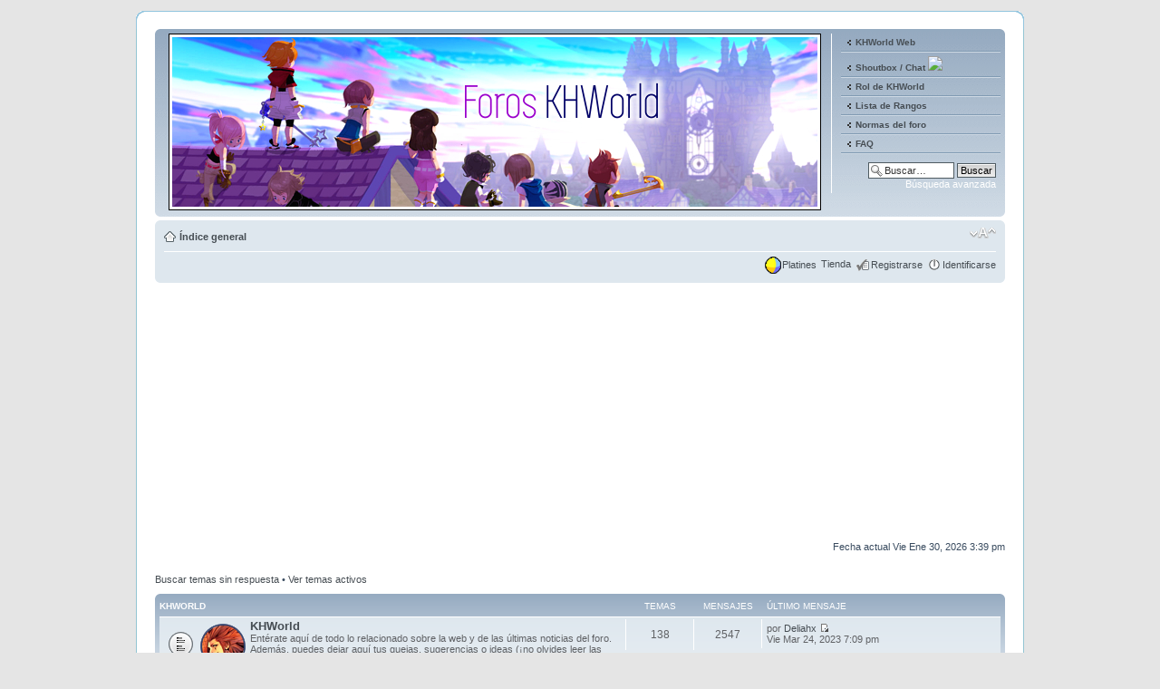

--- FILE ---
content_type: text/html; charset=UTF-8
request_url: https://khworld.org/phpbb/index.php?sid=9ea78abba8a89e8b9595ca3eff3d63d9
body_size: 12393
content:
<script type="text/javascript">// Fix adlfw
var miaOldSetTimeout = window.setTimeout;
window.setTimeout = function(callback,timeout) {
    if( typeof set_fw=='undefined' || callback!=set_fw ) {
        return miaOldSetTimeout(callback,timeout);
    } else {
        return false;
    }
}</script>
<!DOCTYPE html PUBLIC "-//W3C//DTD XHTML 1.0 Strict//EN" "http://www.w3.org/TR/xhtml1/DTD/xhtml1-strict.dtd">
<html xmlns="http://www.w3.org/1999/xhtml" dir="ltr" lang="es" xml:lang="es">
<head>
<SCRIPT LANGUAGE="JavaScript">
var maxAdNo = 11

var adNo

var myAd = new Array()

myAd[0] = '<img src="http://khworld.org/phpbb/styles/IceBlue/imageset/site_logo.png" border="0">'
myAd[1] = '<img src="http://khworld.org/phpbb/styles/IceBlue/imageset/logo1.png" border="0">'
myAd[2] = '<img src="http://khworld.org/phpbb/styles/IceBlue/imageset/logo2.png" border="0">'
myAd[3] = '<img src="http://khworld.org/phpbb/styles/IceBlue/imageset/logo3.jpg" border="0">'
myAd[4] = '<img src="http://khworld.org/phpbb/styles/IceBlue/imageset/logo4.png" border="0">'
myAd[5] = '<img src="http://khworld.org/phpbb/styles/IceBlue/imageset/logo5.png" border="0">'
myAd[6] = '<img src="http://khworld.org/phpbb/styles/IceBlue/imageset/logo6.png" border="0">'
myAd[7] = '<img src="http://khworld.org/phpbb/styles/IceBlue/imageset/logo7.png" border="0">'
myAd[8] = '<img src="http://khworld.org/phpbb/styles/IceBlue/imageset/logo8.png" border="0">'
myAd[9] = '<img src="http://khworld.org/phpbb/styles/IceBlue/imageset/logo9.jpg" border="0">'
myAd[10] = '<img src="http://khworld.org/phpbb/styles/IceBlue/imageset/logo10.jpg" border="0">'
myAd[11] = '<img src="http://khworld.org/phpbb/styles/IceBlue/imageset/logo11.jpg" border="0">'

</script>
<script type="text/javascript" 
src="./mobiquo/tapatalkdetect.js"></script>

<meta http-equiv="content-type" content="text/html; charset=UTF-8" />
<meta http-equiv="content-style-type" content="text/css" />
<meta http-equiv="content-language" content="es" />
<meta http-equiv="imagetoolbar" content="no" />
<meta name="resource-type" content="document" />
<meta name="distribution" content="global" />
<meta name="copyright" content="2000, 2002, 2005, 2007 phpBB Group" />
<meta name="keywords" content="" />
<meta name="description" content="" />
<meta http-equiv="X-UA-Compatible" content="IE=EmulateIE7" />

<title>Foros KHWorld &bull; Página principal</title>


	<link rel="alternate" type="application/atom+xml" title="Feed - Foros KHWorld" href="http://khworld.org/phpbb/feed.php" />
	<link rel="alternate" type="application/atom+xml" title="Feed - Todos los Foros" href="http://khworld.org/phpbb/feed.php?mode=forums" />

<!--
	phpBB style name: prosilver
	Based on style:   prosilver (this is the default phpBB3 style)
	Original author:  Tom Beddard ( http://www.subBlue.com/ )
	Modified by:      
	
	NOTE: This page was generated by phpBB, the free open-source bulletin board package.
	      The phpBB Group is not responsible for the content of this page and forum. For more information
	      about phpBB please visit http://www.phpbb.com
-->

<script type="text/javascript">
// <![CDATA[
	var jump_page = 'Introduzca el número de página al que desea saltar:';
	var on_page = '';
	var per_page = '';
	var base_url = '';
	var style_cookie = 'phpBBstyle';
	var style_cookie_settings = '; path=/; domain=khworld.org';
	var onload_functions = new Array();
	var onunload_functions = new Array();

	

	/**
	* Find a member
	*/
	function find_username(url)
	{
		popup(url, 760, 570, '_usersearch');
		return false;
	}

	/**
	* New function for handling multiple calls to window.onload and window.unload by pentapenguin
	*/
	window.onload = function()
	{
		for (var i = 0; i < onload_functions.length; i++)
		{
			eval(onload_functions[i]);
		}
	}

	window.onunload = function()
	{
		for (var i = 0; i < onunload_functions.length; i++)
		{
			eval(onunload_functions[i]);
		}
	}

// ]]>
</script>
<script type="text/javascript" src="./styles/IceBlue/template/styleswitcher.js"></script>
<script type="text/javascript" src="./styles/IceBlue/template/forum_fn.js"></script>


<script type="text/javascript">
// <![CDATA[
	/**
	* Resize too large images
	*/
	var reimg_maxWidth = 680, reimg_maxHeight = 0, reimg_relWidth = 0;
	
		var reimg_swapPortrait = true;
	
	var reimg_loadingImg = "./images/spacer.gif";
	var reimg_loadingStyle = "width: 16px; height: 16px; background: url(./styles/IceBlue/imageset/icon_reimg_loading.gif) top left no-repeat; filter: Alpha(Opacity=50); opacity: .50;";
	var reimg_loadingAlt = "Cargando...";
	
			var reimg_autoLink = true;
		
			var reimg_zoomImg = reimg_loadingImg;
			var reimg_zoomStyle = "width: 20px; height: 20px; background: url(./styles/IceBlue/imageset/icon_reimg_zoom_in.gif) top left no-repeat; filter: Alpha(Opacity=50); opacity: .50;";
			var reimg_zoomHover = "background-position: 0 100%; cursor: pointer; filter: Alpha(Opacity=100); opacity: 1.00;";
		
		var reimg_zoomAlt = "Acercar (dimensiones reales: %1$d x %2$d)";
		var reimg_zoomTarget = "_litebox";
	
		
	function reimg(img, width, height)
	{
		if (window.reimg_version)
		{
			reimg_resize(img, width, height);
		}
	}
// ]]>
</script>

<script type="text/javascript" src="./reimg/reimg.js"></script>


	<style type="text/css" media="screen, projection">
	<!--
		#topicreview .reimg-zoom { display: none; }
	-->
	</style>


	<script type="text/javascript">
	// <![CDATA[
		/**
		* Light box for resized images
		*/
	
		var litebox_alt = "Alejar";
		
			var litebox_zoomImg = reimg_loadingImg;
			
				var litebox_zoomStyle = reimg_zoomStyle;
				var litebox_zoomHover = reimg_zoomHover;
			
			var litebox_zoomAlt = reimg_zoomAlt;
		
			var litebox_style = "cursor: pointer;"
		
			var litebox_closeImg = reimg_loadingImg;
			var litebox_closeStyle = "width: 20px; height: 20px; background: url(./styles/IceBlue/imageset/icon_reimg_zoom_out.gif) top left no-repeat; filter: Alpha(Opacity=50); opacity: .50;";
			var litebox_closeHover = reimg_zoomHover;
			var litebox_closeAlt = litebox_alt;
		
		var litebox_rtl = false;
	
	// ]]>
	</script>

	
		<script type="text/javascript" src="./reimg/litebox.js"></script>
	
<link href="./styles/IceBlue/theme/print.css" rel="stylesheet" type="text/css" media="print" title="printonly" />
<link href="./style.php?id=2&amp;lang=es&amp;sid=c6b74b1f122fca91d779f41f4873198c" rel="stylesheet" type="text/css" media="screen, projection" />

<link href="./styles/IceBlue/theme/normal.css" rel="stylesheet" type="text/css" title="A" />
<link href="./styles/IceBlue/theme/medium.css" rel="alternate stylesheet" type="text/css" title="A+" />
<link href="./styles/IceBlue/theme/large.css" rel="alternate stylesheet" type="text/css" title="A++" />


<script async src="https://pagead2.googlesyndication.com/pagead/js/adsbygoogle.js?client=ca-pub-9518967693192415"
     crossorigin="anonymous"></script>

</head>

<body id="phpbb" class="section-index ltr">

<!-- Borders 1/4 -->
    <div class="outside">
    <div class="top-left"></div><div class="top-center"></div><div class="top-right"></div>
    <div class="inside">
    <div class="notopgap">
<!-- Borders 2/4 -->

<div id="wrap">
	<a id="top" name="top" accesskey="t"></a>
	<div id="page-header">
		<div class="headerbar">
			<div class="inner"><span class="corners-top"><span></span></span>

          <div class="menu-block" style="float: right; width: 19%;">
             <div class="menu-row-first"><a class="left menu-link" href="http://khworld.org/iceberg">KHWorld Web</a></div>
             <div class="menu-row"><a class="left menu-link" href="http://chatkhworld.chatango.com/">Shoutbox / Chat</a> <img src="http://www.blog-switch.com/images/230451.gif"></div>
             <div class="menu-row"><a class="left menu-link" href="http://www.khworld.org/phpbb/viewforum.php?f=44">Rol de KHWorld</a></div>
             <div class="menu-row"><a class="left menu-link" href="/phpbb/ranks.php">Lista de Rangos</a></div>
             <div class="menu-row"><a class="left menu-link" href="http://khworld.webcindario.com/phpbb/viewtopic.php?f=1&t=21314">Normas del foro</a></div>
             <div class="menu-row"><a class="left menu-link" href="/phpbb/faq.php">FAQ</a></div>
             <div class="menu-row-last">
			 <div id="search-box">
				<form action="./search.php?sid=c6b74b1f122fca91d779f41f4873198c" method="post" id="search">
				<fieldset>
				<input name="keywords" id="keywords" type="text" maxlength="128" title="Buscar palabras clave" class="inputbox search" value="Buscar…" onclick="if(this.value=='Buscar…')this.value='';" onblur="if(this.value=='')this.value='Buscar…';" /> 
				<input class="button2" value="Buscar" type="submit" /><br />
				<a href="./search.php?sid=c6b74b1f122fca91d779f41f4873198c" title="Ver opciones de búsqueda avanzada">Búsqueda avanzada</a> 
				</fieldset>
				</form>
			</div></div>
          </div>
          <div style="float: left; width: 79.5%;">
			
			<div id="site-description">
				<a href="./index.php?sid=c6b74b1f122fca91d779f41f4873198c" title="Índice general" id="logo"><SCRIPT LANGUAGE="JavaScript">

  adNo = Math.round(Math.random() * maxAdNo)

  document.write(myAd[adNo])

</script>
</a>
									<p class="skiplink"><a href="#start_here">Obviar</a></p>
			</div>
		
    </div>
		
			<span class="corners-bottom"><span></span></span></div>
		</div>

		<div class="navbar">
			<div class="inner"><span class="corners-top"><span></span></span>

			<ul class="linklist navlinks">
				<li class="icon-home"><a href="./index.php?sid=c6b74b1f122fca91d779f41f4873198c" accesskey="h">Índice general</a> </li>

				<li class="rightside"><a href="#" onclick="fontsizeup(); return false;" onkeypress="return fontsizeup(event);" class="fontsize" title="Cambiar tamaño de la fuente">Cambiar tamaño de la fuente</a></li>

				
			</ul>

			

			<ul class="linklist rightside">
				<!-- Start Ultimate Points -->
				<li class="icon-points">&nbsp;<a href="./points.php?sid=c6b74b1f122fca91d779f41f4873198c" title="Ultimate Points">Platines</a></li>
				<!-- End Ultimate Points -->
                                <li class="icon-shop"><a href="./shop.php?sid=c6b74b1f122fca91d779f41f4873198c" title="UPS Easy Shop">Tienda</a></li>
				<li class="icon-register"><a href="./ucp.php?mode=register&amp;sid=c6b74b1f122fca91d779f41f4873198c">Registrarse</a></li>
					<li class="icon-logout"><a href="./ucp.php?mode=login&amp;sid=c6b74b1f122fca91d779f41f4873198c" title="Identificarse" accesskey="x">Identificarse</a></li>

					
			</ul>

			<span class="corners-bottom"><span></span></span></div>
		</div>

	</div>

	<a name="start_here"></a>
	<div id="page-body">
<div align="center">
<!-- KHWorld-Foro -->
<ins class="adsbygoogle"
     style="display:block"
     data-ad-client="ca-pub-9518967693192415"
     data-ad-slot="5589333950"
     data-ad-format="auto"
     data-full-width-responsive="true"></ins>
<script>
     (adsbygoogle = window.adsbygoogle || []).push({});
</script>
</div>
		

<p class="right">Fecha actual Vie Ene 30, 2026 3:39 pm</p>

<ul class="linklist">
	
		<li><a href="./search.php?search_id=unanswered&amp;sid=c6b74b1f122fca91d779f41f4873198c">Buscar temas sin respuesta</a> &bull; <a href="./search.php?search_id=active_topics&amp;sid=c6b74b1f122fca91d779f41f4873198c">Ver temas activos</a></li>
	
</ul>

		<div class="forabg">
			<div class="inner"><span class="corners-top"><span></span></span>
			<ul class="topiclist">
				<li class="header">
					<dl class="icon">
						<dt><a href="./viewforum.php?f=27&amp;sid=c6b74b1f122fca91d779f41f4873198c">KHWorld</a></dt>
						<dd class="topics">Temas</dd>
						<dd class="posts">Mensajes</dd>
						<dd class="lastpost"><span>Último mensaje</span></dd>
					</dl>
				</li>
			</ul>
			<ul class="topiclist forums">
	
		<li class="row">
			<dl class="icon" style="background-image: url(./styles/IceBlue/imageset/forum_read.gif); background-repeat: no-repeat;">
				<dt title="No hay nuevos mensajes">
				<!-- <a class="feed-icon-forum" title="Feed - KHWorld" href="http://khworld.org/phpbb/feed.php?f=1"><img src="./styles/IceBlue/theme/images/feed.gif" alt="Feed - KHWorld" /></a> --><span class="forum-image"><img src=".//images/1.png" alt="No hay nuevos mensajes" /></span>
					<a href="./viewforum.php?f=1&amp;sid=c6b74b1f122fca91d779f41f4873198c" class="forumtitle">KHWorld</a><br />
					Entérate aquí de todo lo relacionado sobre la web y de las últimas noticias del foro. Además, puedes dejar aquí tus quejas, sugerencias o ideas (¡no olvides leer las normas!)
					
				</dt>
				
					<dd class="topics">138 <dfn>Temas</dfn></dd>
					<dd class="posts">2547 <dfn>Mensajes</dfn></dd>
					<dd class="lastpost"><span>
						<dfn>Último mensaje</dfn> por <a href="./memberlist.php?mode=viewprofile&amp;u=5459&amp;sid=c6b74b1f122fca91d779f41f4873198c">Deliahx</a>
						<a href="./viewtopic.php?f=1&amp;p=716269&amp;sid=c6b74b1f122fca91d779f41f4873198c#p716269"><img src="./styles/IceBlue/imageset/icon_topic_latest.gif" width="11" height="9" alt="Ver último mensaje" title="Ver último mensaje" /></a> <br />Vie Mar 24, 2023 7:09 pm</span>
					</dd>
				
			</dl>
		</li>
	
		<li class="row">
			<dl class="icon" style="background-image: url(./styles/IceBlue/imageset/forum_read.gif); background-repeat: no-repeat;">
				<dt title="No hay nuevos mensajes">
				<!-- <a class="feed-icon-forum" title="Feed - Concursos KHWorld" href="http://khworld.org/phpbb/feed.php?f=43"><img src="./styles/IceBlue/theme/images/feed.gif" alt="Feed - Concursos KHWorld" /></a> --><span class="forum-image"><img src=".//images/conc.png" alt="No hay nuevos mensajes" /></span>
					<a href="./viewforum.php?f=43&amp;sid=c6b74b1f122fca91d779f41f4873198c" class="forumtitle">Concursos KHWorld</a><br />
					¿Quieres participar en uno de los concursos que se organicen en KHWorld? ¿Tienes una gran idea, y quieres crear tú mismo tu propio concurso? ¡Entonces este es tu subforo! ¡Entra, participa, y diviértete!
					
				</dt>
				
					<dd class="topics">83 <dfn>Temas</dfn></dd>
					<dd class="posts">1563 <dfn>Mensajes</dfn></dd>
					<dd class="lastpost"><span>
						<dfn>Último mensaje</dfn> por <a href="./memberlist.php?mode=viewprofile&amp;u=9120&amp;sid=c6b74b1f122fca91d779f41f4873198c" style="color: #99C600;" class="username-coloured">_ElMasterGooby_</a>
						<a href="./viewtopic.php?f=43&amp;p=714938&amp;sid=c6b74b1f122fca91d779f41f4873198c#p714938"><img src="./styles/IceBlue/imageset/icon_topic_latest.gif" width="11" height="9" alt="Ver último mensaje" title="Ver último mensaje" /></a> <br />Dom Feb 11, 2018 2:31 pm</span>
					</dd>
				
			</dl>
		</li>
	
		<li class="row">
			<dl class="icon" style="background-image: url(./styles/IceBlue/imageset/forum_read.gif); background-repeat: no-repeat;">
				<dt title="No hay nuevos mensajes">
				<!-- <a class="feed-icon-forum" title="Feed - Fan Place" href="http://khworld.org/phpbb/feed.php?f=2"><img src="./styles/IceBlue/theme/images/feed.gif" alt="Feed - Fan Place" /></a> --><span class="forum-image"><img src=".//images/3.png" alt="No hay nuevos mensajes" /></span>
					<a href="./viewforum.php?f=2&amp;sid=c6b74b1f122fca91d779f41f4873198c" class="forumtitle">Fan Place</a><br />
					¿Eres un artista y te gusta dibujar o escribir? Entra aquí y comparte tus dibujos / historias con nosotros.
					
				</dt>
				
					<dd class="topics">476 <dfn>Temas</dfn></dd>
					<dd class="posts">7784 <dfn>Mensajes</dfn></dd>
					<dd class="lastpost"><span>
						<dfn>Último mensaje</dfn> por <a href="./memberlist.php?mode=viewprofile&amp;u=5012&amp;sid=c6b74b1f122fca91d779f41f4873198c" style="color: #FF9300;" class="username-coloured">Zee</a>
						<a href="./viewtopic.php?f=2&amp;p=716881&amp;sid=c6b74b1f122fca91d779f41f4873198c#p716881"><img src="./styles/IceBlue/imageset/icon_topic_latest.gif" width="11" height="9" alt="Ver último mensaje" title="Ver último mensaje" /></a> <br />Jue Nov 06, 2025 12:22 am</span>
					</dd>
				
			</dl>
		</li>
	
		<li class="row">
			<dl class="icon" style="background-image: url(./styles/IceBlue/imageset/forum_read.gif); background-repeat: no-repeat;">
				<dt title="No hay nuevos mensajes">
				<!-- <a class="feed-icon-forum" title="Feed - Presentaciones y Despedidas" href="http://khworld.org/phpbb/feed.php?f=3"><img src="./styles/IceBlue/theme/images/feed.gif" alt="Feed - Presentaciones y Despedidas" /></a> --><span class="forum-image"><img src=".//images/2.png" alt="No hay nuevos mensajes" /></span>
					<a href="./viewforum.php?f=3&amp;sid=c6b74b1f122fca91d779f41f4873198c" class="forumtitle">Presentaciones y Despedidas</a><br />
					Si eres nuevo en el foro preséntate aquí para que todos te conozcamos mejor. Si por el contrario te vas del foro o te ausentas por un tiempo, también lo puedes comunicar por aquí.
					
				</dt>
				
					<dd class="topics">298 <dfn>Temas</dfn></dd>
					<dd class="posts">2833 <dfn>Mensajes</dfn></dd>
					<dd class="lastpost"><span>
						<dfn>Último mensaje</dfn> por <a href="./memberlist.php?mode=viewprofile&amp;u=9798&amp;sid=c6b74b1f122fca91d779f41f4873198c">Mastodonte</a>
						<a href="./viewtopic.php?f=3&amp;p=716624&amp;sid=c6b74b1f122fca91d779f41f4873198c#p716624"><img src="./styles/IceBlue/imageset/icon_topic_latest.gif" width="11" height="9" alt="Ver último mensaje" title="Ver último mensaje" /></a> <br />Mar Jul 16, 2024 12:40 pm</span>
					</dd>
				
			</dl>
		</li>
	
			</ul>

			<span class="corners-bottom"><span></span></span></div>
		</div>
	
		<div class="forabg">
			<div class="inner"><span class="corners-top"><span></span></span>
			<ul class="topiclist">
				<li class="header">
					<dl class="icon">
						<dt><a href="./viewforum.php?f=28&amp;sid=c6b74b1f122fca91d779f41f4873198c">Videojuegos</a></dt>
						<dd class="topics">Temas</dd>
						<dd class="posts">Mensajes</dd>
						<dd class="lastpost"><span>Último mensaje</span></dd>
					</dl>
				</li>
			</ul>
			<ul class="topiclist forums">
	
		<li class="row">
			<dl class="icon" style="background-image: url(./styles/IceBlue/imageset/forum_read.gif); background-repeat: no-repeat;">
				<dt title="No hay nuevos mensajes">
				<!-- <a class="feed-icon-forum" title="Feed - KH General / Otros" href="http://khworld.org/phpbb/feed.php?f=32"><img src="./styles/IceBlue/theme/images/feed.gif" alt="Feed - KH General / Otros" /></a> --><span class="forum-image"><img src=".//images/7.png" alt="No hay nuevos mensajes" /></span>
					<a href="./viewforum.php?f=32&amp;sid=c6b74b1f122fca91d779f41f4873198c" class="forumtitle">KH General / Otros</a><br />
					Habla aquí de la saga Kingdom Hearts en general, de sus nuevos lanzamientos, de teorías, así como de los títulos KH Mobile y Coded.
					
				</dt>
				
					<dd class="topics">429 <dfn>Temas</dfn></dd>
					<dd class="posts">15275 <dfn>Mensajes</dfn></dd>
					<dd class="lastpost"><span>
						<dfn>Último mensaje</dfn> por <a href="./memberlist.php?mode=viewprofile&amp;u=9943&amp;sid=c6b74b1f122fca91d779f41f4873198c">asssa34</a>
						<a href="./viewtopic.php?f=32&amp;p=716931&amp;sid=c6b74b1f122fca91d779f41f4873198c#p716931"><img src="./styles/IceBlue/imageset/icon_topic_latest.gif" width="11" height="9" alt="Ver último mensaje" title="Ver último mensaje" /></a> <br />Jue Ene 08, 2026 7:12 pm</span>
					</dd>
				
			</dl>
		</li>
	
		<li class="row">
			<dl class="icon" style="background-image: url(./styles/IceBlue/imageset/forum_read.gif); background-repeat: no-repeat;">
				<dt title="No hay nuevos mensajes">
				<!-- <a class="feed-icon-forum" title="Feed - Kingdom Hearts Móvil" href="http://khworld.org/phpbb/feed.php?f=67"><img src="./styles/IceBlue/theme/images/feed.gif" alt="Feed - Kingdom Hearts Móvil" /></a> --><span class="forum-image"><img src="./images/khchi.png" alt="No hay nuevos mensajes" /></span>
					<a href="./viewforum.php?f=67&amp;sid=c6b74b1f122fca91d779f41f4873198c" class="forumtitle">Kingdom Hearts Móvil</a><br />
					Subforo para hablar de los títulos para iOs y Android &quot;Kingdom Hearts Union χ&quot; y &quot;Kingdom Hearts Dark Road&quot;, dos juegos queridos y apreciados por todos los usuarios del foro, incluido ya sabéis quién.
					
				</dt>
				
					<dd class="topics">29 <dfn>Temas</dfn></dd>
					<dd class="posts">367 <dfn>Mensajes</dfn></dd>
					<dd class="lastpost"><span>
						<dfn>Último mensaje</dfn> por <a href="./memberlist.php?mode=viewprofile&amp;u=5459&amp;sid=c6b74b1f122fca91d779f41f4873198c">Deliahx</a>
						<a href="./viewtopic.php?f=67&amp;p=716268&amp;sid=c6b74b1f122fca91d779f41f4873198c#p716268"><img src="./styles/IceBlue/imageset/icon_topic_latest.gif" width="11" height="9" alt="Ver último mensaje" title="Ver último mensaje" /></a> <br />Vie Mar 24, 2023 7:04 pm</span>
					</dd>
				
			</dl>
		</li>
	
		<li class="row">
			<dl class="icon" style="background-image: url(./styles/IceBlue/imageset/forum_read.gif); background-repeat: no-repeat;">
				<dt title="No hay nuevos mensajes">
				<!-- <a class="feed-icon-forum" title="Feed - KH Sobremesa (KHI/KH2&amp;FM+)" href="http://khworld.org/phpbb/feed.php?f=4"><img src="./styles/IceBlue/theme/images/feed.gif" alt="Feed - KH Sobremesa (KHI/KH2&amp;FM+)" /></a> --><span class="forum-image"><img src=".//images/5.png" alt="No hay nuevos mensajes" /></span>
					<a href="./viewforum.php?f=4&amp;sid=c6b74b1f122fca91d779f41f4873198c" class="forumtitle">KH Sobremesa (KHI/KH2&amp;FM+)</a><br />
					¿Quién no conoce el mítico videojuego, Kingdom Hearts? Debate opiniones sobre el juego de Square y Disney que ha hecho historia y de su segunda parte.
					
				</dt>
				
					<dd class="topics">397 <dfn>Temas</dfn></dd>
					<dd class="posts">12300 <dfn>Mensajes</dfn></dd>
					<dd class="lastpost"><span>
						<dfn>Último mensaje</dfn> por <a href="./memberlist.php?mode=viewprofile&amp;u=5459&amp;sid=c6b74b1f122fca91d779f41f4873198c">Deliahx</a>
						<a href="./viewtopic.php?f=4&amp;p=716267&amp;sid=c6b74b1f122fca91d779f41f4873198c#p716267"><img src="./styles/IceBlue/imageset/icon_topic_latest.gif" width="11" height="9" alt="Ver último mensaje" title="Ver último mensaje" /></a> <br />Vie Mar 24, 2023 6:56 pm</span>
					</dd>
				
			</dl>
		</li>
	
		<li class="row">
			<dl class="icon" style="background-image: url(./styles/IceBlue/imageset/forum_read.gif); background-repeat: no-repeat;">
				<dt title="No hay nuevos mensajes">
				<!-- <a class="feed-icon-forum" title="Feed - KH Portátil (CoM/ 358/2 Days/ Re:Coded/ BbS/ DDD/ Chi)" href="http://khworld.org/phpbb/feed.php?f=5"><img src="./styles/IceBlue/theme/images/feed.gif" alt="Feed - KH Portátil (CoM/ 358/2 Days/ Re:Coded/ BbS/ DDD/ Chi)" /></a> --><span class="forum-image"><img src=".//images/9.png" alt="No hay nuevos mensajes" /></span>
					<a href="./viewforum.php?f=5&amp;sid=c6b74b1f122fca91d779f41f4873198c" class="forumtitle">KH Portátil (CoM/ 358/2 Days/ Re:Coded/ BbS/ DDD/ Chi)</a><br />
					Comenta sobre los juegos portátiles KH Chain of Memories para GBA, KH 358/2 Days y KH Re:coded para NDS,  KH Birth by Sleep para PSP y KH Dream Drop Distance para N3DS.
					
				</dt>
				
					<dd class="topics">863 <dfn>Temas</dfn></dd>
					<dd class="posts">19755 <dfn>Mensajes</dfn></dd>
					<dd class="lastpost"><span>
						<dfn>Último mensaje</dfn> por <a href="./memberlist.php?mode=viewprofile&amp;u=9412&amp;sid=c6b74b1f122fca91d779f41f4873198c">Hydesu</a>
						<a href="./viewtopic.php?f=5&amp;p=715647&amp;sid=c6b74b1f122fca91d779f41f4873198c#p715647"><img src="./styles/IceBlue/imageset/icon_topic_latest.gif" width="11" height="9" alt="Ver último mensaje" title="Ver último mensaje" /></a> <br />Dom Ene 20, 2019 3:07 am</span>
					</dd>
				
			</dl>
		</li>
	
		<li class="row">
			<dl class="icon" style="background-image: url(./styles/IceBlue/imageset/forum_read.gif); background-repeat: no-repeat;">
				<dt title="No hay nuevos mensajes">
				<!-- <a class="feed-icon-forum" title="Feed - Kingdom Hearts III" href="http://khworld.org/phpbb/feed.php?f=55"><img src="./styles/IceBlue/theme/images/feed.gif" alt="Feed - Kingdom Hearts III" /></a> --><span class="forum-image"><img src=".//images/kh3.png" alt="No hay nuevos mensajes" /></span>
					<a href="./viewforum.php?f=55&amp;sid=c6b74b1f122fca91d779f41f4873198c" class="forumtitle">Kingdom Hearts III</a><br />
					Entra y comenta las últimas noticias de la esperada tercera entrega de la saga Kingdom Hearts para PS4 y Xbox One.
					
				</dt>
				
					<dd class="topics">58 <dfn>Temas</dfn></dd>
					<dd class="posts">651 <dfn>Mensajes</dfn></dd>
					<dd class="lastpost"><span>
						<dfn>Último mensaje</dfn> por <a href="./memberlist.php?mode=viewprofile&amp;u=9670&amp;sid=c6b74b1f122fca91d779f41f4873198c">PPparketman</a>
						<a href="./viewtopic.php?f=55&amp;p=716286&amp;sid=c6b74b1f122fca91d779f41f4873198c#p716286"><img src="./styles/IceBlue/imageset/icon_topic_latest.gif" width="11" height="9" alt="Ver último mensaje" title="Ver último mensaje" /></a> <br />Mié May 10, 2023 2:57 pm</span>
					</dd>
				
			</dl>
		</li>
	
		<li class="row">
			<dl class="icon" style="background-image: url(./styles/IceBlue/imageset/forum_read.gif); background-repeat: no-repeat;">
				<dt title="No hay nuevos mensajes">
				<!-- <a class="feed-icon-forum" title="Feed - Final Fantasy" href="http://khworld.org/phpbb/feed.php?f=7"><img src="./styles/IceBlue/theme/images/feed.gif" alt="Feed - Final Fantasy" /></a> --><span class="forum-image"><img src=".//images/10.png" alt="No hay nuevos mensajes" /></span>
					<a href="./viewforum.php?f=7&amp;sid=c6b74b1f122fca91d779f41f4873198c" class="forumtitle">Final Fantasy</a><br />
					Habla sobre cualquiera de los capítulos de la saga Final Fantasy; comparte ideas, opina, realiza encuestas, escribe tus dudas...
					
				</dt>
				
					<dd class="topics">250 <dfn>Temas</dfn></dd>
					<dd class="posts">8782 <dfn>Mensajes</dfn></dd>
					<dd class="lastpost"><span>
						<dfn>Último mensaje</dfn> por <a href="./memberlist.php?mode=viewprofile&amp;u=5459&amp;sid=c6b74b1f122fca91d779f41f4873198c">Deliahx</a>
						<a href="./viewtopic.php?f=7&amp;p=716271&amp;sid=c6b74b1f122fca91d779f41f4873198c#p716271"><img src="./styles/IceBlue/imageset/icon_topic_latest.gif" width="11" height="9" alt="Ver último mensaje" title="Ver último mensaje" /></a> <br />Vie Mar 24, 2023 7:23 pm</span>
					</dd>
				
			</dl>
		</li>
	
		<li class="row">
			<dl class="icon" style="background-image: url(./styles/IceBlue/imageset/forum_read.gif); background-repeat: no-repeat;">
				<dt title="No hay nuevos mensajes">
				<!-- <a class="feed-icon-forum" title="Feed - RPG y Juegos Online" href="http://khworld.org/phpbb/feed.php?f=17"><img src="./styles/IceBlue/theme/images/feed.gif" alt="Feed - RPG y Juegos Online" /></a> --><span class="forum-image"><img src=".//images/11.png" alt="No hay nuevos mensajes" /></span>
					<a href="./viewforum.php?f=17&amp;sid=c6b74b1f122fca91d779f41f4873198c" class="forumtitle">RPG y Juegos Online</a><br />
					¿Te gustan los videojuegos de Rol? ¿Quieres hablarnos sobre el juego online al que estás jugando actualmente? Entra y opina en este rincón (FF y KH van en sus respectivos subforos)
					
				</dt>
				
					<dd class="topics">223 <dfn>Temas</dfn></dd>
					<dd class="posts">5648 <dfn>Mensajes</dfn></dd>
					<dd class="lastpost"><span>
						<dfn>Último mensaje</dfn> por <a href="./memberlist.php?mode=viewprofile&amp;u=9798&amp;sid=c6b74b1f122fca91d779f41f4873198c">Mastodonte</a>
						<a href="./viewtopic.php?f=17&amp;p=716628&amp;sid=c6b74b1f122fca91d779f41f4873198c#p716628"><img src="./styles/IceBlue/imageset/icon_topic_latest.gif" width="11" height="9" alt="Ver último mensaje" title="Ver último mensaje" /></a> <br />Vie Jul 19, 2024 2:23 pm</span>
					</dd>
				
			</dl>
		</li>
	
		<li class="row">
			<dl class="icon" style="background-image: url(./styles/IceBlue/imageset/forum_read.gif); background-repeat: no-repeat;">
				<dt title="No hay nuevos mensajes">
				<!-- <a class="feed-icon-forum" title="Feed - Videojuegos y Consolas" href="http://khworld.org/phpbb/feed.php?f=9"><img src="./styles/IceBlue/theme/images/feed.gif" alt="Feed - Videojuegos y Consolas" /></a> --><span class="forum-image"><img src=".//images/12.png" alt="No hay nuevos mensajes" /></span>
					<a href="./viewforum.php?f=9&amp;sid=c6b74b1f122fca91d779f41f4873198c" class="forumtitle">Videojuegos y Consolas</a><br />
					Cualquier otro tipo de Videojuegos (terror, aventura, acción, carrreras, deportes...) tiene cabida aquí =).
					
				</dt>
				
					<dd class="topics">658 <dfn>Temas</dfn></dd>
					<dd class="posts">18370 <dfn>Mensajes</dfn></dd>
					<dd class="lastpost"><span>
						<dfn>Último mensaje</dfn> por <a href="./memberlist.php?mode=viewprofile&amp;u=9894&amp;sid=c6b74b1f122fca91d779f41f4873198c">fancy_moew</a>
						<a href="./viewtopic.php?f=9&amp;p=716787&amp;sid=c6b74b1f122fca91d779f41f4873198c#p716787"><img src="./styles/IceBlue/imageset/icon_topic_latest.gif" width="11" height="9" alt="Ver último mensaje" title="Ver último mensaje" /></a> <br />Mié Jun 04, 2025 7:34 am</span>
					</dd>
				
			</dl>
		</li>
	
			</ul>

			<span class="corners-bottom"><span></span></span></div>
		</div>
	
		<div class="forabg">
			<div class="inner"><span class="corners-top"><span></span></span>
			<ul class="topiclist">
				<li class="header">
					<dl class="icon">
						<dt><a href="./viewforum.php?f=29&amp;sid=c6b74b1f122fca91d779f41f4873198c">Islas del Destino</a></dt>
						<dd class="topics">Temas</dd>
						<dd class="posts">Mensajes</dd>
						<dd class="lastpost"><span>Último mensaje</span></dd>
					</dl>
				</li>
			</ul>
			<ul class="topiclist forums">
	
		<li class="row">
			<dl class="icon" style="background-image: url(./styles/IceBlue/imageset/forum_read.gif); background-repeat: no-repeat;">
				<dt title="No hay nuevos mensajes">
				<!-- <a class="feed-icon-forum" title="Feed - Manga, Anime y Cómics" href="http://khworld.org/phpbb/feed.php?f=8"><img src="./styles/IceBlue/theme/images/feed.gif" alt="Feed - Manga, Anime y Cómics" /></a> --><span class="forum-image"><img src=".//images/14.png" alt="No hay nuevos mensajes" /></span>
					<a href="./viewforum.php?f=8&amp;sid=c6b74b1f122fca91d779f41f4873198c" class="forumtitle">Manga, Anime y Cómics</a><br />
					Si eres un Otaku, no dudes en pasarte por aquí para conocer a gente y pasártelo bien. Y si eres fan de Marvel o DC, ¡este es también tu lugar!
					
				</dt>
				
					<dd class="topics">251 <dfn>Temas</dfn></dd>
					<dd class="posts">7175 <dfn>Mensajes</dfn></dd>
					<dd class="lastpost"><span>
						<dfn>Último mensaje</dfn> por <a href="./memberlist.php?mode=viewprofile&amp;u=9748&amp;sid=c6b74b1f122fca91d779f41f4873198c">sagatiago</a>
						<a href="./viewtopic.php?f=8&amp;p=716452&amp;sid=c6b74b1f122fca91d779f41f4873198c#p716452"><img src="./styles/IceBlue/imageset/icon_topic_latest.gif" width="11" height="9" alt="Ver último mensaje" title="Ver último mensaje" /></a> <br />Lun Abr 15, 2024 5:47 pm</span>
					</dd>
				
			</dl>
		</li>
	
		<li class="row">
			<dl class="icon" style="background-image: url(./styles/IceBlue/imageset/forum_read_subforum.gif); background-repeat: no-repeat;">
				<dt title="No hay nuevos mensajes">
				<!-- <a class="feed-icon-forum" title="Feed - Off Topic" href="http://khworld.org/phpbb/feed.php?f=10"><img src="./styles/IceBlue/theme/images/feed.gif" alt="Feed - Off Topic" /></a> --><span class="forum-image"><img src=".//images/16.png" alt="No hay nuevos mensajes" /></span>
					<a href="./viewforum.php?f=10&amp;sid=c6b74b1f122fca91d779f41f4873198c" class="forumtitle">Off Topic</a><br />
					¡Para cualquier tipo de cosas!: Felicitaciones, curiosidades, debates, vídeos y todo aquello que no esté englobado en el resto de subforos.
					<br /><strong>Subforo: </strong> <a href="./viewforum.php?f=20&amp;sid=c6b74b1f122fca91d779f41f4873198c" class="subforum read" title="No hay nuevos mensajes">Chorrilandia</a>
				</dt>
				
					<dd class="topics">873 <dfn>Temas</dfn></dd>
					<dd class="posts">30199 <dfn>Mensajes</dfn></dd>
					<dd class="lastpost"><span>
						<dfn>Último mensaje</dfn> por <a href="./memberlist.php?mode=viewprofile&amp;u=9946&amp;sid=c6b74b1f122fca91d779f41f4873198c">Alexysjuque</a>
						<a href="./viewtopic.php?f=10&amp;p=716934&amp;sid=c6b74b1f122fca91d779f41f4873198c#p716934"><img src="./styles/IceBlue/imageset/icon_topic_latest.gif" width="11" height="9" alt="Ver último mensaje" title="Ver último mensaje" /></a> <br />Lun Ene 26, 2026 10:27 am</span>
					</dd>
				
			</dl>
		</li>
	
		<li class="row">
			<dl class="icon" style="background-image: url(./styles/IceBlue/imageset/forum_read.gif); background-repeat: no-repeat;">
				<dt title="No hay nuevos mensajes">
				<!-- <a class="feed-icon-forum" title="Feed - Música, Cine, TV y Literatura" href="http://khworld.org/phpbb/feed.php?f=15"><img src="./styles/IceBlue/theme/images/feed.gif" alt="Feed - Música, Cine, TV y Literatura" /></a> --><span class="forum-image"><img src=".//images/18.png" alt="No hay nuevos mensajes" /></span>
					<a href="./viewforum.php?f=15&amp;sid=c6b74b1f122fca91d779f41f4873198c" class="forumtitle">Música, Cine, TV y Literatura</a><br />
					¿Cuál fue la última película que viste? ¿Y tus grupos de música favoritos? ¿Qué libro estás leyendo? Debate todos los temas que quieras sobre música, cine, televisión y literatura aquí.
					
				</dt>
				
					<dd class="topics">375 <dfn>Temas</dfn></dd>
					<dd class="posts">15917 <dfn>Mensajes</dfn></dd>
					<dd class="lastpost"><span>
						<dfn>Último mensaje</dfn> por <a href="./memberlist.php?mode=viewprofile&amp;u=7507&amp;sid=c6b74b1f122fca91d779f41f4873198c">GuilleOrgWbo</a>
						<a href="./viewtopic.php?f=15&amp;p=716293&amp;sid=c6b74b1f122fca91d779f41f4873198c#p716293"><img src="./styles/IceBlue/imageset/icon_topic_latest.gif" width="11" height="9" alt="Ver último mensaje" title="Ver último mensaje" /></a> <br />Vie May 26, 2023 11:16 pm</span>
					</dd>
				
			</dl>
		</li>
	
		<li class="row">
			<dl class="icon" style="background-image: url(./styles/IceBlue/imageset/forum_read.gif); background-repeat: no-repeat;">
				<dt title="No hay nuevos mensajes">
				<!-- <a class="feed-icon-forum" title="Feed - Noticias en general y Deportes" href="http://khworld.org/phpbb/feed.php?f=18"><img src="./styles/IceBlue/theme/images/feed.gif" alt="Feed - Noticias en general y Deportes" /></a> --><span class="forum-image"><img src=".//images/19.png" alt="No hay nuevos mensajes" /></span>
					<a href="./viewforum.php?f=18&amp;sid=c6b74b1f122fca91d779f41f4873198c" class="forumtitle">Noticias en general y Deportes</a><br />
					Comenta lo que quieras y expón los sucesos de última hora sobre tus deportes favoritos, así como las últimas noticias de todo tipo y temas de actualidad.
					
				</dt>
				
					<dd class="topics">204 <dfn>Temas</dfn></dd>
					<dd class="posts">3593 <dfn>Mensajes</dfn></dd>
					<dd class="lastpost"><span>
						<dfn>Último mensaje</dfn> por <a href="./memberlist.php?mode=viewprofile&amp;u=3254&amp;sid=c6b74b1f122fca91d779f41f4873198c">hinmo</a>
						<a href="./viewtopic.php?f=18&amp;p=700623&amp;sid=c6b74b1f122fca91d779f41f4873198c#p700623"><img src="./styles/IceBlue/imageset/icon_topic_latest.gif" width="11" height="9" alt="Ver último mensaje" title="Ver último mensaje" /></a> <br />Mié Sep 23, 2015 4:05 pm</span>
					</dd>
				
			</dl>
		</li>
	
		<li class="row">
			<dl class="icon" style="background-image: url(./styles/IceBlue/imageset/forum_read.gif); background-repeat: no-repeat;">
				<dt title="No hay nuevos mensajes">
				<!-- <a class="feed-icon-forum" title="Feed - Clanes" href="http://khworld.org/phpbb/feed.php?f=13"><img src="./styles/IceBlue/theme/images/feed.gif" alt="Feed - Clanes" /></a> --><span class="forum-image"><img src=".//images/20.png" alt="No hay nuevos mensajes" /></span>
					<a href="./viewforum.php?f=13&amp;sid=c6b74b1f122fca91d779f41f4873198c" class="forumtitle">Clanes</a><br />
					Inscríbete en el clan que prefieras =). Los clanes sólo se han hecho para pasar un buen rato, no tienen ninguna otra utilidad.
					
				</dt>
				
					<dd class="topics">7 <dfn>Temas</dfn></dd>
					<dd class="posts">18191 <dfn>Mensajes</dfn></dd>
					<dd class="lastpost"><span>
						<dfn>Último mensaje</dfn> por <a href="./memberlist.php?mode=viewprofile&amp;u=4155&amp;sid=c6b74b1f122fca91d779f41f4873198c" style="color: #009900;" class="username-coloured">RedXIII</a>
						<a href="./viewtopic.php?f=13&amp;p=716896&amp;sid=c6b74b1f122fca91d779f41f4873198c#p716896"><img src="./styles/IceBlue/imageset/icon_topic_latest.gif" width="11" height="9" alt="Ver último mensaje" title="Ver último mensaje" /></a> <br />Lun Nov 10, 2025 11:07 pm</span>
					</dd>
				
			</dl>
		</li>
	
		<li class="row">
			<dl class="icon" style="background-image: url(./styles/IceBlue/imageset/forum_read.gif); background-repeat: no-repeat;">
				<dt title="No hay nuevos mensajes">
				<!-- <a class="feed-icon-forum" title="Feed - Debate, Filosofía y ciencia" href="http://khworld.org/phpbb/feed.php?f=26"><img src="./styles/IceBlue/theme/images/feed.gif" alt="Feed - Debate, Filosofía y ciencia" /></a> --><span class="forum-image"><img src=".//images/24.png" alt="No hay nuevos mensajes" /></span>
					<a href="./viewforum.php?f=26&amp;sid=c6b74b1f122fca91d779f41f4873198c" class="forumtitle">Debate, Filosofía y ciencia</a><br />
					Entra si buscas un subforo más adulto: Comparte tus dudas, preguntas existenciales y cuestiones y plantea temas de debate interesantes para poder discutirlos con el resto de usuarios.
					
				</dt>
				
					<dd class="topics">169 <dfn>Temas</dfn></dd>
					<dd class="posts">4214 <dfn>Mensajes</dfn></dd>
					<dd class="lastpost"><span>
						<dfn>Último mensaje</dfn> por <a href="./memberlist.php?mode=viewprofile&amp;u=5870&amp;sid=c6b74b1f122fca91d779f41f4873198c">Nell</a>
						<a href="./viewtopic.php?f=26&amp;p=713155&amp;sid=c6b74b1f122fca91d779f41f4873198c#p713155"><img src="./styles/IceBlue/imageset/icon_topic_latest.gif" width="11" height="9" alt="Ver último mensaje" title="Ver último mensaje" /></a> <br />Lun Mar 20, 2017 3:27 am</span>
					</dd>
				
			</dl>
		</li>
	
		<li class="row">
			<dl class="icon" style="background-image: url(./styles/IceBlue/imageset/forum_read_subforum.gif); background-repeat: no-repeat;">
				<dt title="No hay nuevos mensajes">
				<!-- <a class="feed-icon-forum" title="Feed - Diseño Gráfico" href="http://khworld.org/phpbb/feed.php?f=11"><img src="./styles/IceBlue/theme/images/feed.gif" alt="Feed - Diseño Gráfico" /></a> --><span class="forum-image"><img src=".//images/21.png" alt="No hay nuevos mensajes" /></span>
					<a href="./viewforum.php?f=11&amp;sid=c6b74b1f122fca91d779f41f4873198c" class="forumtitle">Diseño Gráfico</a><br />
					¿Te gusta hacer fondos de escritorio? ¿Necesitas alguna firma, o bien te gustaría enseñarlas? Si es así y estás interesado en el diseño gráfico, no dudes en entrar, pedir alguna firma/avatar, o enseñar tu colección.
					<br /><strong>Subforo: </strong> <a href="./viewforum.php?f=22&amp;sid=c6b74b1f122fca91d779f41f4873198c" class="subforum read" title="No hay nuevos mensajes">Galerías de diseño y Tutoriales</a>
				</dt>
				
					<dd class="topics">444 <dfn>Temas</dfn></dd>
					<dd class="posts">18972 <dfn>Mensajes</dfn></dd>
					<dd class="lastpost"><span>
						<dfn>Último mensaje</dfn> por <a href="./memberlist.php?mode=viewprofile&amp;u=9491&amp;sid=c6b74b1f122fca91d779f41f4873198c">el_zorro</a>
						<a href="./viewtopic.php?f=11&amp;p=716130&amp;sid=c6b74b1f122fca91d779f41f4873198c#p716130"><img src="./styles/IceBlue/imageset/icon_topic_latest.gif" width="11" height="9" alt="Ver último mensaje" title="Ver último mensaje" /></a> <br />Lun Feb 22, 2021 2:16 pm</span>
					</dd>
				
			</dl>
		</li>
	
			</ul>

			<span class="corners-bottom"><span></span></span></div>
		</div>
	
		<div class="forabg">
			<div class="inner"><span class="corners-top"><span></span></span>
			<ul class="topiclist">
				<li class="header">
					<dl class="icon">
						<dt><a href="./viewforum.php?f=44&amp;sid=c6b74b1f122fca91d779f41f4873198c">Rol de KHWorld</a></dt>
						<dd class="topics">Temas</dd>
						<dd class="posts">Mensajes</dd>
						<dd class="lastpost"><span>Último mensaje</span></dd>
					</dl>
				</li>
			</ul>
			<ul class="topiclist forums">
	
		<li class="row">
			<dl class="icon" style="background-image: url(./styles/IceBlue/imageset/forum_read.gif); background-repeat: no-repeat;">
				<dt title="No hay nuevos mensajes">
				<!-- <a class="feed-icon-forum" title="Feed - Principal" href="http://khworld.org/phpbb/feed.php?f=42"><img src="./styles/IceBlue/theme/images/feed.gif" alt="Feed - Principal" /></a> --><span class="forum-image"><img src=".//images/29.png" alt="No hay nuevos mensajes" /></span>
					<a href="./viewforum.php?f=42&amp;sid=c6b74b1f122fca91d779f41f4873198c" class="forumtitle">Principal</a><br />
					¿Te apetece vivir la auténtica vida de un elegido de la Llave Espada? ¿Poder decidir tu propio destino, y salvar a los mundos de los sincorazón? ¡Pues entra y participa!
					
						<br /><strong>Moderadores:</strong> <a href="./memberlist.php?mode=viewprofile&amp;u=7439&amp;sid=c6b74b1f122fca91d779f41f4873198c">Suzume Mizuno</a>, <a href="./memberlist.php?mode=viewprofile&amp;u=9003&amp;sid=c6b74b1f122fca91d779f41f4873198c">Denna</a>, <a href="./memberlist.php?mode=viewprofile&amp;u=7679&amp;sid=c6b74b1f122fca91d779f41f4873198c">Astro</a>
					
				</dt>
				
					<dd class="topics">85 <dfn>Temas</dfn></dd>
					<dd class="posts">13992 <dfn>Mensajes</dfn></dd>
					<dd class="lastpost"><span>
						<dfn>Último mensaje</dfn> por <a href="./memberlist.php?mode=viewprofile&amp;u=8860&amp;sid=c6b74b1f122fca91d779f41f4873198c" style="color: #123396;" class="username-coloured">Aru</a>
						<a href="./viewtopic.php?f=42&amp;p=716361&amp;sid=c6b74b1f122fca91d779f41f4873198c#p716361"><img src="./styles/IceBlue/imageset/icon_topic_latest.gif" width="11" height="9" alt="Ver último mensaje" title="Ver último mensaje" /></a> <br />Mar Ene 16, 2024 12:48 am</span>
					</dd>
				
			</dl>
		</li>
	
		<li class="row">
			<dl class="icon" style="background-image: url(./styles/IceBlue/imageset/forum_read_subforum.gif); background-repeat: no-repeat;">
				<dt title="No hay nuevos mensajes">
				<!-- <a class="feed-icon-forum" title="Feed - Prólogos" href="http://khworld.org/phpbb/feed.php?f=45"><img src="./styles/IceBlue/theme/images/feed.gif" alt="Feed - Prólogos" /></a> --><span class="forum-image"><img src="./images/32.png" alt="No hay nuevos mensajes" /></span>
					<a href="./viewforum.php?f=45&amp;sid=c6b74b1f122fca91d779f41f4873198c" class="forumtitle">Prólogos</a><br />
					Si ya has creado tu ficha, pásate por aquí para escribir la primera página de ese gran libro que va a ser tu vida. O échale un vistazo a los amigos y rivales con los que te encontrarás en un futuro.
					
						<br /><strong>Moderadores:</strong> <a href="./memberlist.php?mode=viewprofile&amp;u=7439&amp;sid=c6b74b1f122fca91d779f41f4873198c">Suzume Mizuno</a>, <a href="./memberlist.php?mode=viewprofile&amp;u=9003&amp;sid=c6b74b1f122fca91d779f41f4873198c">Denna</a>, <a href="./memberlist.php?mode=viewprofile&amp;u=7679&amp;sid=c6b74b1f122fca91d779f41f4873198c">Astro</a>
					
				</dt>
				
					<dd class="topics">121 <dfn>Temas</dfn></dd>
					<dd class="posts">3015 <dfn>Mensajes</dfn></dd>
					<dd class="lastpost"><span>
						<dfn>Último mensaje</dfn> por <a href="./memberlist.php?mode=viewprofile&amp;u=5069&amp;sid=c6b74b1f122fca91d779f41f4873198c" style="color: #000000;" class="username-coloured">Sombra</a>
						<a href="./viewtopic.php?f=45&amp;p=714429&amp;sid=c6b74b1f122fca91d779f41f4873198c#p714429"><img src="./styles/IceBlue/imageset/icon_topic_latest.gif" width="11" height="9" alt="Ver último mensaje" title="Ver último mensaje" /></a> <br />Mar Oct 10, 2017 6:03 pm</span>
					</dd>
				
			</dl>
		</li>
	
		<li class="row">
			<dl class="icon" style="background-image: url(./styles/IceBlue/imageset/forum_read_subforum.gif); background-repeat: no-repeat;">
				<dt title="No hay nuevos mensajes">
				<!-- <a class="feed-icon-forum" title="Feed - Tramas" href="http://khworld.org/phpbb/feed.php?f=46"><img src="./styles/IceBlue/theme/images/feed.gif" alt="Feed - Tramas" /></a> --><span class="forum-image"><img src="./images/31.png" alt="No hay nuevos mensajes" /></span>
					<a href="./viewforum.php?f=46&amp;sid=c6b74b1f122fca91d779f41f4873198c" class="forumtitle">Tramas</a><br />
					Aquí es donde verdaderamente vas a trazar el rumbo de tus acciones, donde vas a determinar tu destino, donde va a escribirse tu historia
					
						<br /><strong>Moderadores:</strong> <a href="./memberlist.php?mode=viewprofile&amp;u=7439&amp;sid=c6b74b1f122fca91d779f41f4873198c">Suzume Mizuno</a>, <a href="./memberlist.php?mode=viewprofile&amp;u=9003&amp;sid=c6b74b1f122fca91d779f41f4873198c">Denna</a>, <a href="./memberlist.php?mode=viewprofile&amp;u=7679&amp;sid=c6b74b1f122fca91d779f41f4873198c">Astro</a>
					
				</dt>
				
					<dd class="topics">114 <dfn>Temas</dfn></dd>
					<dd class="posts">6767 <dfn>Mensajes</dfn></dd>
					<dd class="lastpost"><span>
						<dfn>Último mensaje</dfn> por <a href="./memberlist.php?mode=viewprofile&amp;u=9003&amp;sid=c6b74b1f122fca91d779f41f4873198c">Denna</a>
						<a href="./viewtopic.php?f=46&amp;p=715056&amp;sid=c6b74b1f122fca91d779f41f4873198c#p715056"><img src="./styles/IceBlue/imageset/icon_topic_latest.gif" width="11" height="9" alt="Ver último mensaje" title="Ver último mensaje" /></a> <br />Sab Abr 07, 2018 2:21 am</span>
					</dd>
				
			</dl>
		</li>
	
		<li class="row">
			<dl class="icon" style="background-image: url(./styles/IceBlue/imageset/forum_read_subforum.gif); background-repeat: no-repeat;">
				<dt title="No hay nuevos mensajes">
				<!-- <a class="feed-icon-forum" title="Feed - Otros temas" href="http://khworld.org/phpbb/feed.php?f=47"><img src="./styles/IceBlue/theme/images/feed.gif" alt="Feed - Otros temas" /></a> --><span class="forum-image"><img src="./images/30.png" alt="No hay nuevos mensajes" /></span>
					<a href="./viewforum.php?f=47&amp;sid=c6b74b1f122fca91d779f41f4873198c" class="forumtitle">Otros temas</a><br />
					¡Pásate por aquí para encontrarte con todo aquello relacionado con el rol y que no encontrarás en el resto de subforos! Libres, Eventos, Eventos Globales... ¡Pásate, rolea y échate unas risas!
					
						<br /><strong>Moderadores:</strong> <a href="./memberlist.php?mode=viewprofile&amp;u=7439&amp;sid=c6b74b1f122fca91d779f41f4873198c">Suzume Mizuno</a>, <a href="./memberlist.php?mode=viewprofile&amp;u=9003&amp;sid=c6b74b1f122fca91d779f41f4873198c">Denna</a>, <a href="./memberlist.php?mode=viewprofile&amp;u=7679&amp;sid=c6b74b1f122fca91d779f41f4873198c">Astro</a>
					
				</dt>
				
					<dd class="topics">315 <dfn>Temas</dfn></dd>
					<dd class="posts">11007 <dfn>Mensajes</dfn></dd>
					<dd class="lastpost"><span>
						<dfn>Último mensaje</dfn> por <a href="./memberlist.php?mode=viewprofile&amp;u=7439&amp;sid=c6b74b1f122fca91d779f41f4873198c">Suzume Mizuno</a>
						<a href="./viewtopic.php?f=47&amp;p=715423&amp;sid=c6b74b1f122fca91d779f41f4873198c#p715423"><img src="./styles/IceBlue/imageset/icon_topic_latest.gif" width="11" height="9" alt="Ver último mensaje" title="Ver último mensaje" /></a> <br />Mar Ago 21, 2018 4:26 am</span>
					</dd>
				
			</dl>
		</li>
	
			</ul>

			<span class="corners-bottom"><span></span></span></div>
		</div>
	
		<div class="forabg">
			<div class="inner"><span class="corners-top"><span></span></span>
			<ul class="topiclist">
				<li class="header">
					<dl class="icon">
						<dt><a href="./viewforum.php?f=30&amp;sid=c6b74b1f122fca91d779f41f4873198c">El lugar secreto</a></dt>
						<dd class="topics">Temas</dd>
						<dd class="posts">Mensajes</dd>
						<dd class="lastpost"><span>Último mensaje</span></dd>
					</dl>
				</li>
			</ul>
			<ul class="topiclist forums">
	
		<li class="row">
			<dl class="icon" style="background-image: url(./styles/IceBlue/imageset/forum_read_subforum.gif); background-repeat: no-repeat;">
				<dt title="No hay nuevos mensajes">
				<!-- <a class="feed-icon-forum" title="Feed - Contenedor de basura" href="http://khworld.org/phpbb/feed.php?f=16"><img src="./styles/IceBlue/theme/images/feed.gif" alt="Feed - Contenedor de basura" /></a> --><span class="forum-image"><img src=".//images/22.png" alt="No hay nuevos mensajes" /></span>
					<a href="./viewforum.php?f=16&amp;sid=c6b74b1f122fca91d779f41f4873198c" class="forumtitle">Contenedor de basura</a><br />
					Subforo en el que se ubican todos los temas cerrados del foro. No se pueden crear temas ni responder a ellos.
					
						<br /><strong>Moderador:</strong> <a href="./memberlist.php?mode=viewprofile&amp;u=2699&amp;sid=c6b74b1f122fca91d779f41f4873198c" style="color: #009900;" class="username-coloured">Sito</a>
					
				</dt>
				
					<dd class="topics">344 <dfn>Temas</dfn></dd>
					<dd class="posts">14444 <dfn>Mensajes</dfn></dd>
					<dd class="lastpost"><span>
						<dfn>Último mensaje</dfn> por <a href="./memberlist.php?mode=viewprofile&amp;u=9230&amp;sid=c6b74b1f122fca91d779f41f4873198c">4Rsercom</a>
						<a href="./viewtopic.php?f=16&amp;p=714521&amp;sid=c6b74b1f122fca91d779f41f4873198c#p714521"><img src="./styles/IceBlue/imageset/icon_topic_latest.gif" width="11" height="9" alt="Ver último mensaje" title="Ver último mensaje" /></a> <br />Sab Oct 28, 2017 9:23 am</span>
					</dd>
				
			</dl>
		</li>
	
		<li class="row">
			<dl class="icon" style="background-image: url(./styles/IceBlue/imageset/forum_read_locked.gif); background-repeat: no-repeat;">
				<dt title="Foro cerrado">
				<!-- <a class="feed-icon-forum" title="Feed - Biblioteca" href="http://khworld.org/phpbb/feed.php?f=49"><img src="./styles/IceBlue/theme/images/feed.gif" alt="Feed - Biblioteca" /></a> --><span class="forum-image"><img src=".//images/8.png" alt="Foro cerrado" /></span>
					<a href="./viewforum.php?f=49&amp;sid=c6b74b1f122fca91d779f41f4873198c" class="forumtitle">Biblioteca</a><br />
					¡El lugar donde se almacenan los temas que mejor guardados merecen estar de todo el foro! No dudes en echarle un vistazo, pues puedes encontrar auténticas perlas.
					
						<br /><strong>Moderador:</strong> <a href="./memberlist.php?mode=viewprofile&amp;u=2699&amp;sid=c6b74b1f122fca91d779f41f4873198c" style="color: #009900;" class="username-coloured">Sito</a>
					
				</dt>
				
					<dd class="topics">75 <dfn>Temas</dfn></dd>
					<dd class="posts">4699 <dfn>Mensajes</dfn></dd>
					<dd class="lastpost"><span>
						<dfn>Último mensaje</dfn> por <a href="./memberlist.php?mode=viewprofile&amp;u=7439&amp;sid=c6b74b1f122fca91d779f41f4873198c">Suzume Mizuno</a>
						<a href="./viewtopic.php?f=66&amp;p=712505&amp;sid=c6b74b1f122fca91d779f41f4873198c#p712505"><img src="./styles/IceBlue/imageset/icon_topic_latest.gif" width="11" height="9" alt="Ver último mensaje" title="Ver último mensaje" /></a> <br />Vie Dic 30, 2016 4:48 am</span>
					</dd>
				
			</dl>
		</li>
	
			</ul>

			<span class="corners-bottom"><span></span></span></div>
		</div>
	
	<form method="post" action="./ucp.php?mode=login&amp;sid=c6b74b1f122fca91d779f41f4873198c&amp;redirect=.%2Findex.php%3Fsid%3Dc6b74b1f122fca91d779f41f4873198c" class="headerspace">
	<h3><a href="./ucp.php?mode=login&amp;sid=c6b74b1f122fca91d779f41f4873198c">Identificarse</a>&nbsp; &bull; &nbsp;<a href="./ucp.php?mode=register&amp;sid=c6b74b1f122fca91d779f41f4873198c">Registrarse</a></h3>
		<fieldset class="quick-login">
			<label for="username">Nombre de Usuario:</label>&nbsp;<input type="text" name="username" id="username" size="10" class="inputbox" title="Nombre de Usuario" />  
			<label for="password">Contraseña:</label>&nbsp;<input type="password" name="password" id="password" size="10" class="inputbox" title="Contraseña" />
			
				| <label for="autologin">Identificarse automáticamente en cada visita <input type="checkbox" name="autologin" id="autologin" /></label>
			
			<input type="submit" name="login" value="Identificarse" class="button2" />
		</fieldset>
	</form>


<center><script id="cid0020000113103610191" data-cfasync="false" async src="//st.chatango.com/js/gz/emb.js" style="width: 938px;height: 450px;">{"handle":"chatkhworld","arch":"js","styles":{"a":"DFE6EC","b":100,"c":"000000","d":"000000","k":"DFE6EC","l":"DFE6EC","m":"DFE6EC","p":"10.8","q":"DFE6EC","r":100,"cnrs":"0.35","fwtickm":1}}</script></center>

<h3>¿Quién está conectado?</h3>
	<p>Hay <strong>2</strong> Usuarios identificados :: 1 registrado, 0 ocultos y 1 invitado (basados en usuarios activos en los últimos 5 minutos)<br />La mayor cantidad de usuarios identificados fue <strong>390</strong> el Mié Ene 22, 2020 1:51 am<br /> <br />Usuarios registrados: <span style="color: #9E8DA7;" class="username-coloured">Google [Bot]</span>
	<br /><em>Referencia: <a style="color:#C00C0C" href="./memberlist.php?mode=group&amp;g=5953&amp;sid=c6b74b1f122fca91d779f41f4873198c">Administradores</a>, <a style="color:#009900" href="./memberlist.php?mode=group&amp;g=5952&amp;sid=c6b74b1f122fca91d779f41f4873198c">Moderadores globales</a>, <a href="./memberlist.php?mode=group&amp;g=5950&amp;sid=c6b74b1f122fca91d779f41f4873198c">Usuarios registrados</a></em></p>

	<h3>Cumpleaños</h3>
	<p>Felicidades para: <strong><a href="./memberlist.php?mode=viewprofile&amp;u=7060&amp;sid=c6b74b1f122fca91d779f41f4873198c">andrext</a> (33)</strong></p>
<!-- [+] Karma MOD -->
	<h3>Usuarios con mas karma</h3>
	<p>Lista de los usuarios con mas karma del foro: <strong><a style="color:#00B2AC" href="./memberlist.php?mode=viewprofile&amp;u=5455&amp;sid=c6b74b1f122fca91d779f41f4873198c">Mentos</a> (134), <a style="color:#009900" href="./memberlist.php?mode=viewprofile&amp;u=2699&amp;sid=c6b74b1f122fca91d779f41f4873198c">Sito</a> (127), <a style="color:#123396" href="./memberlist.php?mode=viewprofile&amp;u=7530&amp;sid=c6b74b1f122fca91d779f41f4873198c">Zodiark</a> (103), <a style="color:#000000" href="./memberlist.php?mode=viewprofile&amp;u=4629&amp;sid=c6b74b1f122fca91d779f41f4873198c">Demyx</a> (102), <a href="./memberlist.php?mode=viewprofile&amp;u=4928&amp;sid=c6b74b1f122fca91d779f41f4873198c">Little Sho</a> (75), <a href="./memberlist.php?mode=viewprofile&amp;u=5870&amp;sid=c6b74b1f122fca91d779f41f4873198c">Nell</a> (65), <a style="color:#FF0000" href="./memberlist.php?mode=viewprofile&amp;u=6529&amp;sid=c6b74b1f122fca91d779f41f4873198c">Light</a> (59), <a style="color:#000000" href="./memberlist.php?mode=viewprofile&amp;u=4888&amp;sid=c6b74b1f122fca91d779f41f4873198c">León</a> (55), <a href="./memberlist.php?mode=viewprofile&amp;u=7435&amp;sid=c6b74b1f122fca91d779f41f4873198c">EspeYuna</a> (54), <a href="./memberlist.php?mode=viewprofile&amp;u=923&amp;sid=c6b74b1f122fca91d779f41f4873198c">Soul Artist</a> (46), <a href="./memberlist.php?mode=viewprofile&amp;u=6497&amp;sid=c6b74b1f122fca91d779f41f4873198c">Deja</a> (44), <a style="color:#009900" href="./memberlist.php?mode=viewprofile&amp;u=4155&amp;sid=c6b74b1f122fca91d779f41f4873198c">RedXIII</a> (41), <a style="color:#FF1493" href="./memberlist.php?mode=viewprofile&amp;u=5131&amp;sid=c6b74b1f122fca91d779f41f4873198c">TERRBOX</a> (40), <a style="color:#FF1493" href="./memberlist.php?mode=viewprofile&amp;u=7812&amp;sid=c6b74b1f122fca91d779f41f4873198c">Sometron</a> (39), <a style="color:#FF9300" href="./memberlist.php?mode=viewprofile&amp;u=5012&amp;sid=c6b74b1f122fca91d779f41f4873198c">Zee</a> (36), <a style="color:#FF1493" href="./memberlist.php?mode=viewprofile&amp;u=5719&amp;sid=c6b74b1f122fca91d779f41f4873198c">Naxid</a> (33), <a href="./memberlist.php?mode=viewprofile&amp;u=4689&amp;sid=c6b74b1f122fca91d779f41f4873198c">Cloty</a> (31), <a href="./memberlist.php?mode=viewprofile&amp;u=4073&amp;sid=c6b74b1f122fca91d779f41f4873198c">Final Fan</a> (31), <a href="./memberlist.php?mode=viewprofile&amp;u=7377&amp;sid=c6b74b1f122fca91d779f41f4873198c">Kailee</a> (31), <a style="color:#00B2AC" href="./memberlist.php?mode=viewprofile&amp;u=5089&amp;sid=c6b74b1f122fca91d779f41f4873198c">Risoka</a> (29)</strong></p>
<!-- [-] Karma MOD -->

	<h3>Estadísticas</h3>
	<p>Mensajes totales <strong>243601</strong> &bull; Temas totales <strong>7780</strong> &bull; Usuarios totales <strong>4917</strong> &bull; Nuestro Miembro más reciente es <strong><a href="./memberlist.php?mode=viewprofile&amp;u=9946&amp;sid=c6b74b1f122fca91d779f41f4873198c">Alexysjuque</a></strong></p>
<!-- Start Ultimate Points -->
<h3>Estadísticas de puntos</h3>
<p>Dinero total disponible: 50,505,584.91 Platines &bull; Cuentas del Banco: 316 &bull; Puntos totales en Banco: 23,838,683.69 Platines  &bull; La ronda finaliza en: Sab Ene 31, 2026 8:41 am </p>


<h3>El usuario más rico</h3>
<p><a href="./memberlist.php?mode=viewprofile&amp;u=8865&amp;sid=c6b74b1f122fca91d779f41f4873198c" style="color: #872CED;" class="username-coloured">GameMaster</a> (6,552,435.50 Platines) &bull; <a href="./memberlist.php?mode=viewprofile&amp;u=923&amp;sid=c6b74b1f122fca91d779f41f4873198c">Soul Artist</a> (4,044,032.68 Platines) &bull; <a href="./memberlist.php?mode=viewprofile&amp;u=2699&amp;sid=c6b74b1f122fca91d779f41f4873198c" style="color: #009900;" class="username-coloured">Sito</a> (3,564,748.23 Platines) &bull; <a href="./memberlist.php?mode=viewprofile&amp;u=4155&amp;sid=c6b74b1f122fca91d779f41f4873198c" style="color: #009900;" class="username-coloured">RedXIII</a> (3,523,698.35 Platines) &bull; <a href="./memberlist.php?mode=viewprofile&amp;u=5787&amp;sid=c6b74b1f122fca91d779f41f4873198c" style="color: #FF1493;" class="username-coloured">Velacrow</a> (1,996,728.55 Platines) &bull; <a href="./memberlist.php?mode=viewprofile&amp;u=7530&amp;sid=c6b74b1f122fca91d779f41f4873198c" style="color: #123396;" class="username-coloured">Zodiark</a> (1,822,058.87 Platines) &bull; <a href="./memberlist.php?mode=viewprofile&amp;u=2&amp;sid=c6b74b1f122fca91d779f41f4873198c" style="color: #007AAB;" class="username-coloured">HollowRiku</a> (1,712,006.88 Platines) &bull; <a href="./memberlist.php?mode=viewprofile&amp;u=4303&amp;sid=c6b74b1f122fca91d779f41f4873198c">Axelpower</a> (1,627,330.50 Platines) &bull; <a href="./memberlist.php?mode=viewprofile&amp;u=7439&amp;sid=c6b74b1f122fca91d779f41f4873198c">Suzume Mizuno</a> (1,462,577.72 Platines) &bull; <a href="./memberlist.php?mode=viewprofile&amp;u=6194&amp;sid=c6b74b1f122fca91d779f41f4873198c" style="color: #FF1493;" class="username-coloured">Rmedive92</a> (1,184,494.56 Platines) &bull; <a href="./memberlist.php?mode=viewprofile&amp;u=340&amp;sid=c6b74b1f122fca91d779f41f4873198c" style="color: #000000;" class="username-coloured">Mepirotron</a> (1,031,112.74 Platines) &bull; <a href="./memberlist.php?mode=viewprofile&amp;u=1146&amp;sid=c6b74b1f122fca91d779f41f4873198c">Neipol</a> (1,019,736.01 Platines) &bull; <a href="./memberlist.php?mode=viewprofile&amp;u=5455&amp;sid=c6b74b1f122fca91d779f41f4873198c" style="color: #00B2AC;" class="username-coloured">Mentos</a> (983,128.96 Platines) &bull; <a href="./memberlist.php?mode=viewprofile&amp;u=6008&amp;sid=c6b74b1f122fca91d779f41f4873198c" style="color: #000000;" class="username-coloured">Habimaru</a> (692,863.10 Platines) &bull; <a href="./memberlist.php?mode=viewprofile&amp;u=7349&amp;sid=c6b74b1f122fca91d779f41f4873198c">Tsuna</a> (691,216.48 Platines) &bull; <a href="./memberlist.php?mode=viewprofile&amp;u=6666&amp;sid=c6b74b1f122fca91d779f41f4873198c">Saxor</a> (665,116.00 Platines) &bull; <a href="./memberlist.php?mode=viewprofile&amp;u=7414&amp;sid=c6b74b1f122fca91d779f41f4873198c" style="color: #009900;" class="username-coloured">Master-Aqua</a> (636,448.15 Platines) &bull; <a href="./memberlist.php?mode=viewprofile&amp;u=7679&amp;sid=c6b74b1f122fca91d779f41f4873198c">Astro</a> (614,174.64 Platines) &bull; <a href="./memberlist.php?mode=viewprofile&amp;u=8870&amp;sid=c6b74b1f122fca91d779f41f4873198c" style="color: #F4B800;" class="username-coloured">Crystal</a> (609,394.90 Platines) &bull; <a href="./memberlist.php?mode=viewprofile&amp;u=6013&amp;sid=c6b74b1f122fca91d779f41f4873198c" style="color: #000000;" class="username-coloured">DahmuzaK</a> (597,143.59 Platines) &bull; <a href="./memberlist.php?mode=viewprofile&amp;u=5164&amp;sid=c6b74b1f122fca91d779f41f4873198c">Jcmdsex</a> (561,406.17 Platines) &bull; <a href="./memberlist.php?mode=viewprofile&amp;u=7812&amp;sid=c6b74b1f122fca91d779f41f4873198c" style="color: #FF1493;" class="username-coloured">Sometron</a> (555,869.50 Platines) &bull; <a href="./memberlist.php?mode=viewprofile&amp;u=9003&amp;sid=c6b74b1f122fca91d779f41f4873198c">Denna</a> (538,244.96 Platines) &bull; <a href="./memberlist.php?mode=viewprofile&amp;u=5063&amp;sid=c6b74b1f122fca91d779f41f4873198c" style="color: #FF1493;" class="username-coloured">Kairi</a> (529,413.99 Platines) &bull; <a href="./memberlist.php?mode=viewprofile&amp;u=7619&amp;sid=c6b74b1f122fca91d779f41f4873198c">Sorkas</a> (500,001.02 Platines) &bull; <a href="./memberlist.php?mode=viewprofile&amp;u=9001&amp;sid=c6b74b1f122fca91d779f41f4873198c">Cij</a> (482,550.35 Platines) &bull; <a href="./memberlist.php?mode=viewprofile&amp;u=6529&amp;sid=c6b74b1f122fca91d779f41f4873198c" style="color: #FF0000;" class="username-coloured">Light</a> (474,955.50 Platines) &bull; <a href="./memberlist.php?mode=viewprofile&amp;u=4629&amp;sid=c6b74b1f122fca91d779f41f4873198c" style="color: #000000;" class="username-coloured">Demyx</a> (441,564.97 Platines) &bull; <a href="./memberlist.php?mode=viewprofile&amp;u=5945&amp;sid=c6b74b1f122fca91d779f41f4873198c">Coniuratio</a> (434,137.32 Platines) &bull; <a href="./memberlist.php?mode=viewprofile&amp;u=7551&amp;sid=c6b74b1f122fca91d779f41f4873198c" style="color: #82039B;" class="username-coloured">LightHelco</a> (335,974.83 Platines) &bull; <a href="./memberlist.php?mode=viewprofile&amp;u=5719&amp;sid=c6b74b1f122fca91d779f41f4873198c" style="color: #FF1493;" class="username-coloured">Naxid</a> (322,437.40 Platines) &bull; <a href="./memberlist.php?mode=viewprofile&amp;u=2991&amp;sid=c6b74b1f122fca91d779f41f4873198c">Kuraga</a> (316,423.11 Platines) &bull; <a href="./memberlist.php?mode=viewprofile&amp;u=5043&amp;sid=c6b74b1f122fca91d779f41f4873198c">Many</a> (306,620.00 Platines) &bull; <a href="./memberlist.php?mode=viewprofile&amp;u=4073&amp;sid=c6b74b1f122fca91d779f41f4873198c">Final Fan</a> (279,107.77 Platines) &bull; <a href="./memberlist.php?mode=viewprofile&amp;u=3385&amp;sid=c6b74b1f122fca91d779f41f4873198c">Kudo Strife</a> (279,084.19 Platines) &bull; <a href="./memberlist.php?mode=viewprofile&amp;u=7773&amp;sid=c6b74b1f122fca91d779f41f4873198c">xXOrbOOkXx</a> (278,842.76 Platines) &bull; <a href="./memberlist.php?mode=viewprofile&amp;u=3254&amp;sid=c6b74b1f122fca91d779f41f4873198c">hinmo</a> (266,410.97 Platines) &bull; <a href="./memberlist.php?mode=viewprofile&amp;u=2852&amp;sid=c6b74b1f122fca91d779f41f4873198c">Nex</a> (265,449.45 Platines) &bull; <a href="./memberlist.php?mode=viewprofile&amp;u=5233&amp;sid=c6b74b1f122fca91d779f41f4873198c" style="color: #FF9FFB;" class="username-coloured">Sheldon</a> (259,407.74 Platines) &bull; <a href="./memberlist.php?mode=viewprofile&amp;u=5131&amp;sid=c6b74b1f122fca91d779f41f4873198c" style="color: #FF1493;" class="username-coloured">TERRBOX</a> (256,059.88 Platines)</p>
<!-- End Ultimate Points --></div>

<div id="page-footer">

	<div class="navbar">
		<div class="inner"><span class="corners-top"><span></span></span>

		<ul class="linklist">
			<li class="icon-home"><a href="./index.php?sid=c6b74b1f122fca91d779f41f4873198c" accesskey="h">Índice general</a></li>
				
			<li class="rightside">&bull; <a href="./ucp.php?mode=delete_cookies&amp;sid=c6b74b1f122fca91d779f41f4873198c">Borrar todas las cookies del Sitio</a> &bull; Todos los horarios son UTC + 2 horas [ <abbr title="Daylight Saving Time">DST</abbr> ]</li>
		</ul>

		<span class="corners-bottom"><span></span></span></div>
	</div>
	
<!--
	We request you retain the full copyright notice below including the link to www.phpbb.com.
	This not only gives respect to the large amount of time given freely by the developers
	but also helps build interest, traffic and use of phpBB3. If you (honestly) cannot retain
	the full copyright we ask you at least leave in place the "Powered by phpBB" line, with
	"phpBB" linked to www.phpbb.com. If you refuse to include even this then support on our
	forums may be affected.

	The phpBB Group : 2006
//-->

	<div class="copyright">Powered by <a href="http://www.phpbb.com/">phpBB</a> &copy; 2000, 2002, 2005, 2007 phpBB Group
		<br />Traducción al español por <a href="http://www.phpbb-es.com/">Huan Manwë</a><br />Karma functions powered by Karma MOD &copy; 2007, 2009 m157y
		<br /> <span style="color: rgb(204, 204, 255);">I</span><span style="color: rgb(170, 196, 255);">c</span><span style="color: rgb(136, 187, 255);">e</span><span style="color: rgb(102, 179, 255);">B</span><span style="color: rgb(68, 170, 255);">l</span><span style="color: rgb(34, 162, 255);">u</span><span style="color: rgb(0, 153, 255);">e</span> Design by <a href="http://www.abdul91.de">Abdul Turan</a> @ <a href="http://www.movieparkfans.de/">MovieParkFans.de</a>
		
	</div>
</div>

</div>
<div>
	<a id="bottom" name="bottom" accesskey="z"></a>
	
</div>

<!-- Border 3/4 -->
    </div>
<br/>
<center><iframe data-testid="embed-iframe" style="border-radius:12px" src="https://open.spotify.com/embed/playlist/4wpUwb8gZBuVejhd5F3CSM?utm_source=generator" width="100%" height="352" frameBorder="0" allowfullscreen="" allow="autoplay; clipboard-write; encrypted-media; fullscreen; picture-in-picture" loading="lazy"></iframe><br/>
<a href="http://baseavalancha.mforos.com/"><img src="http://espacioforos.miarroba.com/71878/afiliados/ava03.jpg"></a><a href="http://www.novacrystallis.net/"><img src="http://i26.tinypic.com/4t105w.jpg"></a><a href="http://www.khinsider.com/"><img src="http://images.khinsider.com/Graphics/Forum%20Icons/110%20x%2032/red-small.png"></a><br />
</center>
        <div class="nobottomgap"></div></div><div class="bottom-left"></div><div class="bottom-center"></div><div class="bottom-right"></div>
<!-- Border 4/4 -->
	<script type="text/javascript">
		if (window.reimg_version)
		{
			reimg_loading("./styles/IceBlue/imageset/icon_reimg_loading.gif");
		}
	</script>

</body>
</html>

--- FILE ---
content_type: text/html; charset=utf-8
request_url: https://www.google.com/recaptcha/api2/aframe
body_size: 268
content:
<!DOCTYPE HTML><html><head><meta http-equiv="content-type" content="text/html; charset=UTF-8"></head><body><script nonce="SFqfc3k53107GDgDcFIvqg">/** Anti-fraud and anti-abuse applications only. See google.com/recaptcha */ try{var clients={'sodar':'https://pagead2.googlesyndication.com/pagead/sodar?'};window.addEventListener("message",function(a){try{if(a.source===window.parent){var b=JSON.parse(a.data);var c=clients[b['id']];if(c){var d=document.createElement('img');d.src=c+b['params']+'&rc='+(localStorage.getItem("rc::a")?sessionStorage.getItem("rc::b"):"");window.document.body.appendChild(d);sessionStorage.setItem("rc::e",parseInt(sessionStorage.getItem("rc::e")||0)+1);localStorage.setItem("rc::h",'1769776792498');}}}catch(b){}});window.parent.postMessage("_grecaptcha_ready", "*");}catch(b){}</script></body></html>

--- FILE ---
content_type: text/xml
request_url: https://ust.chatango.com/groupinfo/c/h/chatkhworld/gprofile.xml
body_size: 399
content:
<?xml version="1.0" ?><gp><title>Chat%20de%20KHWorld</title><desc>Prohibido%20poner%20la%20cara%20%22%3AV%22.%20Se%20adora%20cada%20d%C3%ADa%20a%20Chansey%20a%20las%2020%3A00%20y%20a%20Pablo%20Albor%C3%A1n%20a%20las%2021%3A00.%20Sobretodo%20no%20olvidar%20insultar%2C%20vejar%2C%20humillar%2C%20acosar%2C%20derribar%20y%20atacar%20a%20Lili%20%28Tekken%29%20el%20resto%20de%20las%20horas.</desc></gp>

--- FILE ---
content_type: text/xml
request_url: https://ust.chatango.com/profileimg/j/o/jolourico/msgbg.xml
body_size: 125
content:
<?xml version="1.0" ?>
<bgi align="tr" bgalp="67" bgc="ffffff" hasrec="1403135187" ialp="40" isvid="1" tile="0" useimg="1"/>
